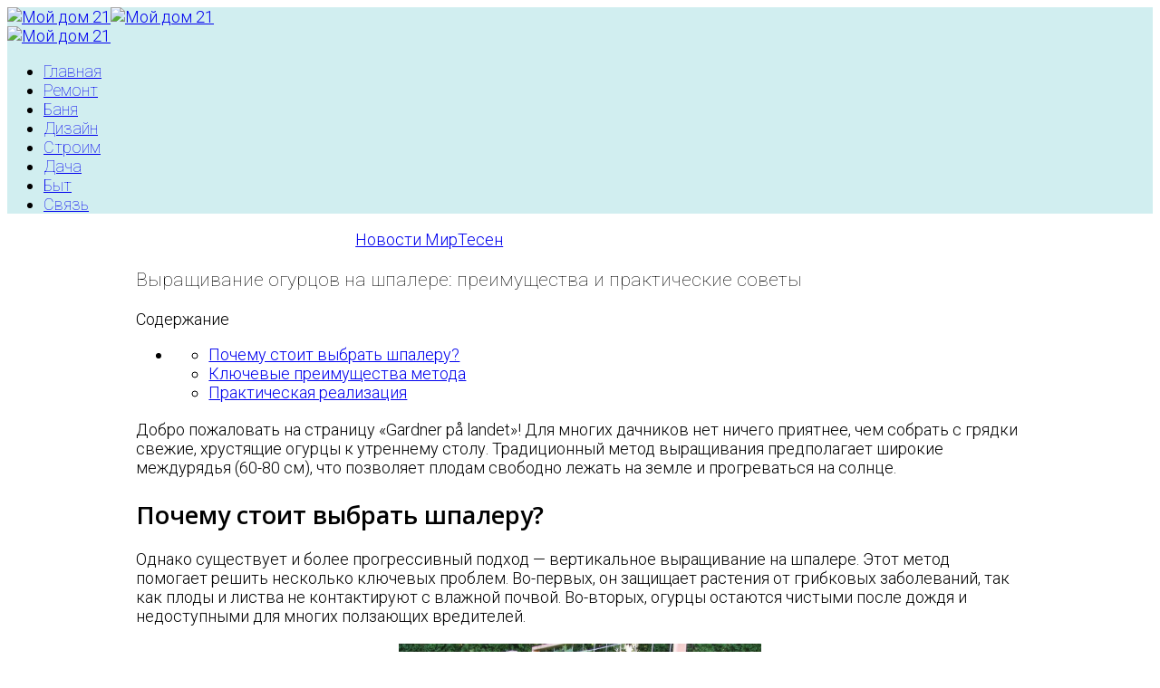

--- FILE ---
content_type: text/html; charset=utf-8
request_url: https://www.moydom21.ru/dacha/6104-ogurcy-poleznaya-informaciya-po-vyraschivaniyu-etih-ovoschey-na-shpalere.html
body_size: 9144
content:
<!DOCTYPE html>
<html xmlns="http://www.w3.org/1999/xhtml" xml:lang="ru-ru" lang="ru-ru" dir="ltr">
    <head>
        <meta http-equiv="X-UA-Compatible" content="IE=edge">
            <meta name="viewport" content="width=device-width, initial-scale=1">
                                <!-- head -->
                <base href="https://www.moydom21.ru/dacha/6104-ogurcy-poleznaya-informaciya-po-vyraschivaniyu-etih-ovoschey-na-shpalere.html" />
	<meta http-equiv="content-type" content="text/html; charset=utf-8" />
	<meta name="keywords" content="выращивать, огурцы, oldrewrite_processed" />
	<meta name="robots" content="index, follow" />
	<meta name="description" content="Добро пожаловать на страницу «Gardner på landet»! Для многих дачников нет ничего приятнее,  чем собрать с грядки свежие,  хрустящие огурцы к утреннему столу.  Традиционный метод выращивания предполагает широкие междурядья" />
	<meta name="generator" content="Joomla! - Open Source Content Management" />
	<title>Выращивание огурцов на шпалере: преимущества и практические советы</title>
	<link href="/images/Untitled-4.png" rel="shortcut icon" type="image/vnd.microsoft.icon" />
	<link href="//fonts.googleapis.com/css?family=Roboto:100,100italic,300,300italic,regular,italic,500,500italic,700,700italic,900,900italic&amp;subset=greek-ext" rel="stylesheet" type="text/css" />
	<link href="//fonts.googleapis.com/css?family=Open+Sans:300,300italic,regular,italic,600,600italic,700,700italic,800,800italic&amp;subset=latin" rel="stylesheet" type="text/css" />
	<link href="/cache/com_templates/templates/etarchex/fd847c4261eea96bb52309785b4d544a.css" rel="stylesheet" type="text/css" />
	<style type="text/css">
body{font-family:Roboto, sans-serif; font-size:18px; font-weight:300; }h1{font-family:Roboto, sans-serif; font-weight:100; }h2{font-family:Open Sans, sans-serif; font-weight:600; }h3{font-family:Open Sans, sans-serif; font-weight:normal; }h4{font-family:Open Sans, sans-serif; font-weight:normal; }h5{font-family:Open Sans, sans-serif; font-weight:600; }h6{font-family:Open Sans, sans-serif; font-weight:600; }.sp-megamenu-parent{font-family:Roboto, sans-serif; font-size:18px; font-weight:100; }article.item {
  margin-bottom: 0px;
}

.raxo-title a {
  display: block !important;
  padding: 15px;
  font-size: 22px;
}

ul.pagenav li a {
  padding: .5rem 1rem;
  line-height: 1.5;
  background-color: #fff;
  border: 1px solid #dee2e6;
  border-radius: .25rem;
  display: block;
}

ul.pagenav li {
  display: block;
    margin-top: 5px;
}

ul.pagenav {
    list-style: none;
text-align: center;
    margin-top: 50px !important;

}

@media (min-width: 992px)
{

.flexi {
  display: flex;
}

.adlooo {
  width: 33%;
margin: 0 auto;
}

}

.adlooo {
  max-width: 300px;
margin: 0 auto;

}



.smit, .mirto {
display: block;
max-width: 600px;
margin: 0 auto !important;
}


@media (min-width: 992px)
{

.flexsmi {
  display: flex;
}

.smit, .mirto {
  width: 50%;
max-width: 600px;
padding-left: 10px

}

}

.logo img {max-width: 300px}

  @media (min-width: 991px){
.col-md-9 {
  padding: 0  !important;
  width: 75%;
}

.col-md-3 {
  width: 25%;
}

}


.item-page img {
    display: block;
    margin: 20px auto;
    max-height: 300px;
     width: auto;
}



#sp-footer {min-height: 350px}

figcaption {margin-bottom: 20px !important; text-align: center;}

.mgbox {
    padding-top: 0px !important;
}

.mgheader {display: none} 

.ssil2 {display: none} 

h2 {margin-bottom: 20px !important; }

h3 {margin-bottom: 10px}

.sp-module-title {margin-bottom: 0px}

p, br {
    margin: 20px 0;
}

br {
    margin: 0 0 15px;
}



.blog2latestnews2  {
    background: #F9F9F9 !important;
margin-bottom: 10px !important;
padding: 10px;
box-shadow: 0 3px 3px rgba(0,0,0,0.05);
}
.amount_15:nth-child(odd) {
    background: #FFFDF4 !important;
margin-bottom: 10px !important;
padding: 20px;
    box-shadow: 0 3px 3px rgba(0,0,0,0.05);
}

.amount_15:nth-child(even) {
    background: #F5FFEC !important;
margin-bottom: 10px !important;
padding: 20px;
    box-shadow: 0 3px 3px rgba(0,0,0,0.05);
}



.sp-module-title {
    margin-top: 20px;
padding: 10px;
text-align: center;
background-color: #EAFFD5 !important;
box-shadow: 0 3px 3px rgba(0,0,0,0.05);
}



.blog2latestnews1  {
    padding: 0px !important;
  margin: 0px !important;
}

.images img {
display: block; margin: 5px auto; max-width: 240px; max-height: 240px}

.images {float: left;  width: 200px; }



.sp-module {
    margin-top: 5px;
}

.sticky {
position: fixed;
z-index: 101;
}
.stop {
position: relative;}


.blog2latestnews4 a {
    padding: 20px
}

.six_news.default .six_news_article .article_content h3 a {
    margin-top: 0;
    color: #346699;
}

.six_news:not(.horizontal) a {
    color: #346699;
}





ul.pagenav li:nth-child(odd)  {
  
   margin-right: 5px; 

    

}

ul.pagenav li:nth-child(even)  {

}


ul.newsfeedfeeder  {
  
display: flex;

}

ul.newsfeedfeeder li:nth-child(odd)
  {
  
    background-color: #990000;
    border: 1px solid #dee2e6;
    border-radius: 0.6rem;
   text-align: center; 
    margin-right: 5px; 
    padding: 5px;
   list-style-type: none;
    font-weight: bold;

}


ul.newsfeedfeeder li a  {
  
color: #FFF;


}

ul.newsfeedfeeder li:nth-child(even)  {
  
background-color: #000;
border: 1px solid #dee2e6;
border-radius: 0.6rem;
text-align: center; 
    padding: 5px;
   list-style-type: none;
    font-weight: bold;

}



ul.newsfeedfeeder li:nth-child(even) a  {
 
color: #FFF;


}



select, textarea, input[type="text"], input[type="password"], input[type="datetime"], input[type="datetime-local"], input[type="date"], input[type="month"], input[type="time"], input[type="week"], input[type="number"], input[type="email"], input[type="url"], input[type="search"], input[type="tel"], input[type="color"], .uneditable-input {
    height: auto;

}

input, textarea, .uneditable-input {
    width: auto;
}

.smi2 img {
    display: block;
    margin: 5px auto;
width: 100px !important;
    
}





.da-list__link-img img {
    margin: 0px !important;
    max-width: 120px !important;
 
}

  @media (min-width: 992px)  {
.col-md-12 {
display: block;
margin: 0 auto;
  width: 80%;
  float: none;
}
}

@media (max-width: 550px) {
    
.item-page img {
  max-width: 350px;
}
.da-list__item {
    width: 100% !important;;
}
}

.smi2 {display: flex; line-height: 16px; font-weight: bold  }



.sp-module ul > li > a {
    color: #000 !important;
font-size: 16px !important;
line-height: 20px !important;
}

body {
    overflow-wrap: break-word;
    word-wrap: break-word;
    -webkit-hyphens: auto;
    -moz-hyphens: auto;
    -ms-hyphens: auto;
}

#sp-main-body {
  padding: 0 20px !important;
}

.entry-header {
  margin-top: 0px !important;
}#sp-top-bar{ background-color:#f5f5f5;color:#999999; }#sp-header{ background-color:#d1eef0; }
	</style>
	<script src="/media/jui/js/jquery.min.js?3a88862915750e3dbeff5b5b3b6b682b" type="text/javascript"></script>
	<script src="/media/jui/js/jquery-noconflict.js?3a88862915750e3dbeff5b5b3b6b682b" type="text/javascript"></script>
	<script src="/media/jui/js/jquery-migrate.min.js?3a88862915750e3dbeff5b5b3b6b682b" type="text/javascript"></script>
	<script src="/media/system/js/caption.js?3a88862915750e3dbeff5b5b3b6b682b" type="text/javascript"></script>
	<script src="/media/plg_n3tcopylink/js/copylink.js" type="text/javascript"></script>
	<script src="/templates/etarchex/js/bootstrap.min.js" type="text/javascript"></script>
	<script src="/templates/etarchex/js/jquery.sticky.js" type="text/javascript"></script>
	<script src="/templates/etarchex/js/main.js" type="text/javascript"></script>
	<script src="/templates/etarchex/js/wow.min.js" type="text/javascript"></script>
	<script src="/templates/etarchex/js/custom.js" type="text/javascript"></script>
	<script src="/templates/etarchex/js/jquery.easing.min.js" type="text/javascript"></script>
	<script src="/templates/etarchex/js/frontend-edit.js" type="text/javascript"></script>
	<script type="text/javascript">
jQuery(window).on('load',  function() {
				new JCaption('img.caption');
			});
        CopyLink.addEvent(window, 'load', function () {
        	new CopyLink({
        		container : document.body,
        		handler : function () {
        			return ' Источник статьи и обсуждение на '+location.href+'';
        		},
            minimalSelection: 20
        	});
        });
      
var sp_preloader = '';

var sp_gotop = '';

var sp_offanimation = 'default';

	</script>
	<meta property="og:url" content="https://www.moydom21.ru/dacha/6104-ogurcy-poleznaya-informaciya-po-vyraschivaniyu-etih-ovoschey-na-shpalere.html" />
	<meta property="og:type" content="article" />
	<meta property="og:title" content="Выращивание огурцов на шпалере: преимущества и практические советы" />
	<meta property="og:description" content="Добро пожаловать на страницу «Gardner på landet»! Для многих дачников нет ничего приятнее, чем собрать с грядки свежие, хрустящие огурцы к утреннему столу...." />

                <link rel="preload" as="script" href="https://static.nativerent.ru/js/codes/nativerent.v2.js" crossorigin>
<script src="https://static.nativerent.ru/js/codes/nativerent.v2.js" async crossorigin></script>
<script>(function(){(window.NRentCounter = window.NRentCounter || []).push({id:"68f7452c64bf3"})}())</script>


<script async type="text/javascript" src="//sjsmartcontent.ru/static/plugin-site/js/sjplugin.js" data-site="6nzp"></script>

<script async src="https://statika.mpsuadv.ru/scripts/10970.js"></script>


				
				
                </head>
                <body class="site com-content view-article no-layout no-task itemid-364 ru-ru ltr  layout-fluid off-canvas-menu-init">
				                    <div class="body-wrapper">
                        <div class="body-innerwrapper">
                            <section id="sp-top-bar"><div class="container"><div class="row"><div id="sp-top1" class="col-sm-6 col-md-6"><div class="sp-column "></div></div><div id="sp-top2" class="col-sm-6 col-md-6"><div class="sp-column "></div></div></div></div></section><header id="sp-header"><div class="container"><div class="row"><div id="sp-logo" class="col-xs-8 col-sm-3 col-md-3"><div class="sp-column "><div class="logo"><a href="/"><img class="sp-default-logo hidden-xs" src="/images/Untitled-1.png" alt="Мой дом 21"><img class="sp-retina-logo hidden-xs" src="/images/Untitled-1.png" alt="Мой дом 21"><img class="sp-default-logo visible-xs" src="/images/Untitled-1.png" alt="Мой дом 21"></a></div></div></div><div id="sp-menu" class="col-xs-4 col-sm-9 col-md-9"><div class="sp-column ">			<div class='sp-megamenu-wrapper'>
				<a id="offcanvas-toggler" href="#"><i class="fa fa-bars"></i></a>
				<ul class="sp-megamenu-parent menu-fade hidden-sm hidden-xs"><li class="sp-menu-item"><a  href="/" >Главная</a></li><li class="sp-menu-item"><a  href="/remont.html" >Ремонт</a></li><li class="sp-menu-item"><a  href="/banya.html" >Баня</a></li><li class="sp-menu-item"><a  href="/dizajn.html" >Дизайн</a></li><li class="sp-menu-item"><a  href="/stroim.html" >Строим</a></li><li class="sp-menu-item current-item active"><a  href="/dacha.html" >Дача</a></li><li class="sp-menu-item"><a  href="/byt.html" >Быт</a></li><li class="sp-menu-item"><a  href="/kontakty.html" >Связь</a></li></ul>			</div>
		</div></div></div></div></header><section id="sp-page-title"><div class="row"><div id="sp-title" class="col-sm-12 col-md-12"><div class="sp-column "><div class="sp-module "><div class="sp-module-content">
<div class="mirto">

<div id="unit_101366"><a href="https://advert.mirtesen.ru/" >Новости МирТесен</a></div>
<script type="text/javascript" charset="utf-8">
  (function() {
    var sc = document.createElement('script'); sc.type = 'text/javascript'; sc.async = true;
    sc.src = '//news.mirtesen.ru/data/js/101366.js'; sc.charset = 'utf\u002D8';
    var s = document.getElementsByTagName('script')[0]; s.parentNode.insertBefore(sc, s);
  }());
</script>

</div>

</div></div></div></div></div></section><section id="sp-main-body"><div class="container"><div class="row"><div id="sp-component" class="col-sm-12 col-md-12"><div class="sp-column "><div id="system-message-container">
	</div>
<article class="item item-page" itemscope itemtype="http://schema.org/Article">
	
	
	
	
	
	
	<meta itemprop="inLanguage" content="ru-RU" />
	

	
	
	
	
	

	<div class="entry-header has-post-format">
		<span class="post-format"><i class="fa fa-thumb-tack"></i></span>
		



					<h1 itemprop="name">
									Выращивание огурцов на шпалере: преимущества и практические советы							</h1>
												</div>

				
		<div><div id="NRent-68f7452c64bf3-5"></div>
<script>(function(){(window.NRentManager = window.NRentManager || []).push({renderTo:"NRent-68f7452c64bf3-5",position:"popupTeaser",settings:{"mobile":["teaser","fullscreen"],"desktop":["teaser"]}})}())</script>
</div>
				
	

	<div class="autotoc" ><span>Содержание</span><ul><li><ul><li><a href='https://www.moydom21.ru/dacha/6104-ogurcy-poleznaya-informaciya-po-vyraschivaniyu-etih-ovoschey-na-shpalere.html#h1-pochemu-stoit-vybrat-shpaleru' class='toclink toclink-h1'>Почему стоит выбрать шпалеру?</a></li><li><a href='https://www.moydom21.ru/dacha/6104-ogurcy-poleznaya-informaciya-po-vyraschivaniyu-etih-ovoschey-na-shpalere.html#h2-klyuchevye-preimuschestva-metoda' class='toclink toclink-h1'>Ключевые преимущества метода</a></li><li><a href='https://www.moydom21.ru/dacha/6104-ogurcy-poleznaya-informaciya-po-vyraschivaniyu-etih-ovoschey-na-shpalere.html#h3-prakticheskaya-realizaciya' class='toclink toclink-h1'>Практическая реализация</a></li></ul></li></ul></div>	

	
	<div itemprop="articleBody" class="text">
		
				
		<div><div class="lick">

<div id="NRent-68f7452c64bf3-2"></div>
<script>(function(){(window.NRentManager = window.NRentManager || []).push({renderTo:"NRent-68f7452c64bf3-2",position:"horizontalTop"})}())</script>


<sjdiv id="SlickJumpNativeAds-sm26jm"></sjdiv>

</div>
</div><p>Добро пожаловать на страницу «Gardner på landet»! Для многих дачников нет ничего приятнее, чем собрать с грядки свежие, хрустящие огурцы к утреннему столу. Традиционный метод выращивания предполагает широкие междурядья (60-80 см), что позволяет плодам свободно лежать на земле и прогреваться на солнце.</p><h2 id='h1-pochemu-stoit-vybrat-shpaleru'>Почему стоит выбрать шпалеру?</h2><p>Однако существует и более прогрессивный подход — вертикальное выращивание на шпалере. Этот метод помогает решить несколько ключевых проблем. Во-первых, он защищает растения от грибковых заболеваний, так как плоды и листва не контактируют с влажной почвой. Во-вторых, огурцы остаются чистыми после дождя и недоступными для многих ползающих вредителей.</p><img src="https://webpulse.imgsmail.ru/imgpreview?mb=webpulse&amp;key=pulse_cabinet-image-75c03a65-74f1-4568-ab10-17d67e7ffdb5"><h2 id='h2-klyuchevye-preimuschestva-metoda'>Ключевые преимущества метода</h2><p>При классическом выращивании нижние ярусы растений часто страдают от недостатка света, особенно в пасмурное лето. Шпалера решает эту проблему, обеспечивая огурцам максимум солнечного света и тепла. Кроме того, улучшается циркуляция воздуха вокруг растений, что снижает риск болезней и способствует активному росту.</p><p>Ещё один существенный плюс — экономия места на участке. Вертикальное озеленение позволяет на той же площади получить значительно больший урожай. <p class="ssil1">Совет от экспертов: <a href="https://moydom21.ru/dacha/3353-poleyte-etim-ogurcy-i-urozhay-budet-ogromnym-ogurcy-prut-vedrami.html">Полейте этим огурцы и урожай будет огромным. Огурцы прут ведрами!.</a></p><div><div class="luki" style="margin: 0 auto; display: block; max-width: 500px;">

<div id="NRent-68f7452c64bf3-3"></div>
<script>(function(){(window.NRentManager = window.NRentManager || []).push({renderTo:"NRent-68f7452c64bf3-3",position:"horizontalMiddle"})}())</script>


<div id="unit_101314"></div>
<script type="text/javascript" charset="utf-8">
  (function() {
    var sc = document.createElement('script'); sc.type = 'text/javascript'; sc.async = true;
    sc.src = '//news.mirtesen.ru/data/js/101314.js'; sc.charset = 'utf\u002D8';
    var s = document.getElementsByTagName('script')[0]; s.parentNode.insertBefore(sc, s);
  }());
</script>

</div>

</div> Именно поэтому данный метод повсеместно используется в тепличных хозяйствах, где урожайность может быть в два раза выше, чем при грунтовом способе.</p><img src="https://webpulse.imgsmail.ru/imgpreview?mb=webpulse&amp;key=pulse_cabinet-image-c6d893fe-7f31-4484-991d-4947dcfe7a92"><h2 id='h3-prakticheskaya-realizaciya'>Практическая реализация</h2><p>Начинать можно с посадки огурцов под временные дуги (арки) для защиты от холода. После установления стабильно тёплой погоды укрытие снимают, а на его место монтируют шпалерную сетку или опоры. Опыт многих огородников показывает, что переход на эту технологию даёт впечатляющие результаты.</p><p>Интересно, что этот метод подходит не только для огурцов. Например, некоторые виды тыкв также отлично чувствуют себя на вертикальных опорах. В качестве шпалеры можно использовать не только специальные конструкции, но и подручные средства, такие как заборы или стены построек. Это не только функционально, но и может стать элементом ландшафтного дизайна.</p><p>Оформление участка — это творческий процесс, и вариантов вертикального озеленения существует великое множество. Знание небольших агротехнических хитростей помогает добиться не только богатого урожая, но и создать красивый, ухоженный огород. Подписывайтесь на наш канал, чтобы узнавать больше полезной информации!</p><p class="ssil3">Больше интересных статей здесь: <a href="https://moydom21.ru/dacha.html">Дача.</a></p><p class="ssil2">Источник статьи: <a href="https://moydom21.ru/dacha/6104-ogurcy-poleznaya-informaciya-po-vyraschivaniyu-etih-ovoschey-na-shpalere.html">Как выращивать огурцы на шпалере.</a></p><div><div class="market"><div id="mp_custom_19907"></div> <script>window.mpsuStart = window.mpsuStart || [], window.mpsuStart.push(19907);</script></div>


<div class="2srow">

<!-- Sparrow -->
<script type="text/javascript" data-key="ca0ab0aaaa425c6d36489f99302454d9">
    (function(w, a) {
        (w[a] = w[a] || []).push({
            'script_key': 'ca0ab0aaaa425c6d36489f99302454d9',
            'settings': {
                'w':  267537,
                'sid':  73856
            }
        });
        if(!window['_Sparrow_embed']) {
            var node = document.createElement('script'); node.type = 'text/javascript'; node.async = true;
            node.src = 'https://widget.sparrow.ru/js/embed.js';
            (document.getElementsByTagName('head')[0] || document.getElementsByTagName('body')[0]).appendChild(node);
        } else {
            window['_Sparrow_embed'].initWidgets();
        }
    })(window, '_sparrow_widgets');
</script>
<!-- /Sparrow -->

</div>

<div class="gnezdo">

<div id="NRent-68f7452c64bf3-4"></div>
<script>(function(){(window.NRentManager = window.NRentManager || []).push({renderTo:"NRent-68f7452c64bf3-4",position:"horizontalBottom"})}())</script>




<script src='https://news.2xclick.ru/loader.min.js' crossorigin='use-credentials' async></script>

<div id='containerId362624'></div>
<script>
    (function(w, d, c, s, t){
        w[c] = w[c] || [];
        w[c].push(function(){
            gnezdo.create({
              
                tizerId: 362624,
                containerId: 'containerId362624'
            });
        });
    })(window, document, 'gnezdoAsyncCallbacks');
</script>

</div>

<div class="smimirto">

<div id="unit_103832"><a href="https://mirtesen.ru/" >Новости МирТесен</a></div>
<script type="text/javascript" charset="utf-8">
  (function() {
    var sc = document.createElement('script'); sc.type = 'text/javascript'; sc.async = true;
    sc.src = '//news.mirtesen.ru/data/js/103832.js'; sc.charset = 'utf-8';
    var s = document.getElementsByTagName('script')[0]; s.parentNode.insertBefore(sc, s);
  }());
</script>

</div>

</div>	
	
	
	
<div class="raxo-related-articles">



<div class="raxo-itemsbox">

		<div class="raxo-item raxo-category-id21">

		
		
				<h4 class="raxo-title"><a href="/byt/6650-podborka-iz-20-receptov-goryachih-blyud-na-novyy-god-2026.html">Подборка из 20 рецептов горячих блюд на Новый год 2026</a></h4>
		
		
				<div class="raxo-text">Горячее блюдо — это всегда кульминация праздничного ужина, особенно в Новый год. Хочется, чтобы оно было не только вкусным, но и красивым, но при этом не требовало много времени и сил. Мы подготовили подборку из 20 рецептов горячих блюд на Новый год&hellip;
						<span class="raxo-readmore"><a href="/byt/6650-podborka-iz-20-receptov-goryachih-blyud-na-novyy-god-2026.html">Читать подробнее</a></span>
			
		</div>
		
	</div>
		<div class="raxo-item raxo-category-id21">

		
		
				<h4 class="raxo-title"><a href="/byt/6649-20-prazdnichnyh-zakusok-na-novyy-god-2026-yarkie-idei-dlya-stola-v-god-ognennoy-loshadi.html">20 праздничных закусок на Новый год 2026: яркие идеи для стола в год Огненной Лошади</a></h4>
		
		
				<div class="raxo-text">Богато накрытый стол — это неотъемлемая часть новогоднего праздника. Именно разнообразие закусок создаёт ту самую атмосферу изобилия и гостеприимства. Мы подготовили для вас большую подборку рецептов на Новый год 2026, которые идеально впишутся в&hellip;
						<span class="raxo-readmore"><a href="/byt/6649-20-prazdnichnyh-zakusok-na-novyy-god-2026-yarkie-idei-dlya-stola-v-god-ognennoy-loshadi.html">Читать подробнее</a></span>
			
		</div>
		
	</div>
		<div class="raxo-item raxo-category-id21">

		
		
				<h4 class="raxo-title"><a href="/byt/6648-my-sobrali-samye-vkusnye-recepty-blyud-na-novyy-god-2026-god-krasnoy-ognennoy-loshadi-zakuski-salaty-goryachie-blyuda-garniry-i-deserty.html">Мы собрали самые вкусные рецепты блюд на Новый год 2026 (год Красной Огненной Лошади) – закуски, салаты, горячие блюда, гарниры и десерты</a></h4>
		
		
				<div class="raxo-text">С приближением декабря многих охватывает знакомое волнение: хочется сохранить любимые традиции, но при этом удивить гостей чем-то новым. Как найти баланс между праздничным размахом и кулинарным комфортом, не забыв о символизме наступающего года&hellip;
						<span class="raxo-readmore"><a href="/byt/6648-my-sobrali-samye-vkusnye-recepty-blyud-na-novyy-god-2026-god-krasnoy-ognennoy-loshadi-zakuski-salaty-goryachie-blyuda-garniry-i-deserty.html">Читать подробнее</a></span>
			
		</div>
		
	</div>
	
</div>


</div>
	
		
	
	
		<div><div class="market"><div id="mp_custom_19908"></div> <script>window.mpsuStart = window.mpsuStart || [], window.mpsuStart.push(19908);</script></div>

<div id="NRent-68f7452c64bf3-7-1"></div>
<script>(function(){(window.NtgbManager = window.NtgbManager || []).push({renderTo:"NRent-68f7452c64bf3-7-1",position:"ntgb",place:"place-1"})}())</script>
</div>	
		<ul class="pagenav"><li class="gringolink"><a href="/dacha/6106-sekrety-podgotovki-luka-sevka-tri-proverennyh-sposoba-dlya-bogatogo-urozhaya.html" rel="next">Секреты подготовки лука-севка: три проверенных способа для богатого урожая</a></li><li class="gringolink"><a href="/dacha/6103-kak-vyrastit-ranniy-urozhay-ogurcov-cherez-rassadu-prakticheskoe-rukovodstvo.html" rel="next">Как вырастить ранний урожай огурцов через рассаду: практическое руководство</a></li></ul>	
	

	</div>


	
	
				
	


			<div class="article-footer-wrap">
			<div class="article-footer-top">
								













			</div>
					</div>
	
</article>
</div></div></div></div></section><footer id="sp-footer"><div class="container"><div class="row"><div id="sp-footer1" class="col-sm-12 col-md-12"><div class="sp-column "><div class="sp-module "><div class="sp-module-content"><!-- Yandex.Metrika counter -->
<script type="text/javascript" >
    (function (d, w, c) {
        (w[c] = w[c] || []).push(function() {
            try {
                w.yaCounter87168668 = new Ya.Metrika({
                    id:87168668,
                    clickmap:true,
                    trackLinks:true,
                    accurateTrackBounce:true
                });
            } catch(e) { }
        });

        var n = d.getElementsByTagName("script")[0],
            x = "https://mc.yandex.ru/metrika/watch.js",
            s = d.createElement("script"),
            f = function () { n.parentNode.insertBefore(s, n); };
        for (var i = 0; i < document.scripts.length; i++) {
            if (document.scripts[i].src === x) { return; }
        }
        s.type = "text/javascript";
        s.async = true;
        s.src = x;

        if (w.opera == "[object Opera]") {
            d.addEventListener("DOMContentLoaded", f, false);
        } else { f(); }
    })(document, window, "yandex_metrika_callbacks");
</script>
<noscript><div><img src="https://mc.yandex.ru/watch/87168668" style="position:absolute; left:-9999px;" alt="" /></div></noscript>
<!-- /Yandex.Metrika counter -->

<!-- Global site tag (gtag.js) - Google Analytics -->
<script async src="https://www.googletagmanager.com/gtag/js?id=UA-57886815-10"></script>
<script>
  window.dataLayer = window.dataLayer || [];
  function gtag(){dataLayer.push(arguments);}
  gtag('js', new Date());

  gtag('config', 'UA-57886815-10');
</script>


</div></div></div></div></div></div></footer>                        </div> <!-- /.body-innerwrapper -->
                    </div> <!-- /.body-innerwrapper -->

                    <!-- Off Canvas Menu -->
                    <div class="offcanvas-menu">
                        <a href="#" class="close-offcanvas"><i class="fa fa-remove"></i></a>
                        <div class="offcanvas-inner">
                                                          <div class="sp-module "><div class="sp-module-content"><ul class="nav menu">
<li class="item-101"><a href="/" > Главная</a></li><li class="item-281"><a href="/remont.html" > Ремонт</a></li><li class="item-1290"><a href="/banya.html" > Баня</a></li><li class="item-528"><a href="/dizajn.html" > Дизайн</a></li><li class="item-1034"><a href="/stroim.html" > Строим</a></li><li class="item-364  current active"><a href="/dacha.html" > Дача</a></li><li class="item-461"><a href="/byt.html" > Быт</a></li><li class="item-215"><a href="/kontakty.html" > Связь</a></li></ul>
</div></div>
                                                    </div> <!-- /.offcanvas-inner -->
                    </div> <!-- /.offcanvas-menu -->

                    
                    
                    <!-- Preloader -->
                    
                    <!-- Go to top -->
                                       
                </body>
                </html>
